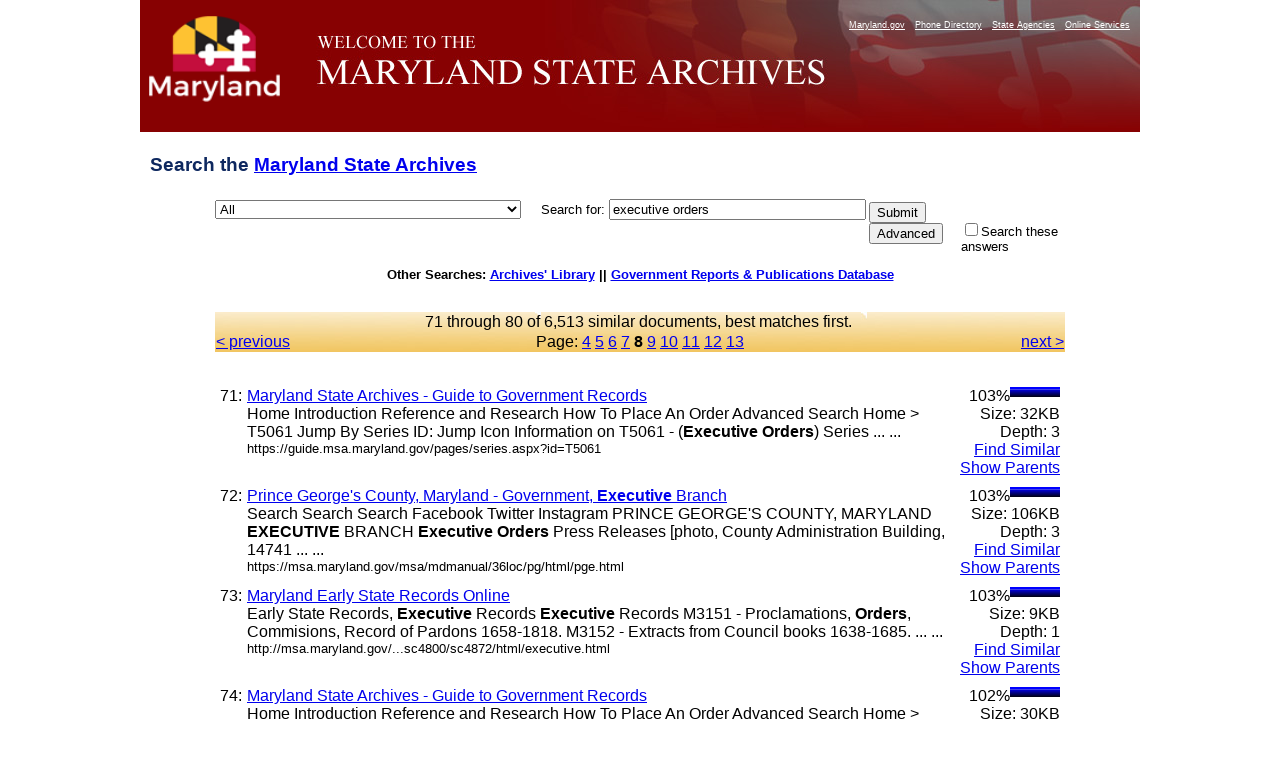

--- FILE ---
content_type: text/html
request_url: https://query.msa.maryland.gov/texis/search/mlt.html?query=executive+orders&pr=All&prox=page&rorder=500&rprox=500&rdfreq=500&rwfreq=500&rlead=500&rdepth=0&sufs=0&order=r&opts=adv&cmd=mlt&id=598a277ed&m=1&p=1&maxr=691&jump=70&sk=...................._...4..........4..3.-,...................._...9..........4..8.-,...................._...14..........4..14.-,...................._...19..........4..19.-,...................._...24..........4..24.-,...................._...29..........4..29.-,...................._...32..........4..36.-,.....1......3......._...1....1.1..1.5.1.1.1..1-.,.....1..2....6.....1.._...1....1.2.3.1.6.1.1.1..2-.,.....3..2....6..._............1..........-..1.._2...1....1.3.5.1.6.1.1.1..4-.,.....4..2....8..._............1..........-..1.._2...1....1.3.10.1.6.1.1.1..6-.,.....6..4....9..._....1....1....2..........-..1.._3...1....1.4.10.1.6.1.1.1..7-.,.....7..4....10..._....1....1....2..........-..1.._3...1...1.1.4.10.1.6.1.1.1..14-.,.....7..4....11..._....1....1....3..........-..1.._4...1..1.1.2.4.10.1.6.1.1.1..18-.,.....7..5.1...12..._....2....1..1..4..........-..1.._5...1..1.1.3.4.11.1.6.1.1.1..19-.,.....7..5.1...12..._....2....1..1..6..........-..1.._9...1..1.1.3.4.11.2.6.1.1.1..22-.,.....7..5.1...13..._....2....1..1.1.6..........-..1.._12...1..1.1.3.5.11.2.6.1.1.1..24-.&dropXSL=html
body_size: 53238
content:
<HTML xmlns:u="http://www.thunderstone.com/ParametricSearch/1.0/" xmlns:ts="http://www.thunderstone.com/xml/2.0/">
<HEAD>
<meta http-equiv="Content-Type" content="text/html; charset=UTF-8">
<META name="robots" content="noindex">
<TITLE>Search the Archives: executive orders</TITLE>
<style type="text/css">
                    .groupIndent {margin-left: 1cm}
                    body {
                        
						font-family: Arial, Helvetica, sans-serif;
font-size: 80%;
background-color: #ffffff;
/*background-image: url(http://msa.md.gov/msa/homepage/images/page/bodybg.gif);*/
background-position: center;
margin: 0px;
padding: 0px;
text-align: center;
						
                    }
                    th {
                        vertical-align: top;
                    }
                    td {
                        vertical-align: top;
                    }
                    td.results {
                        vertical-align: top;
                        border-right: 0pt solid black;
                    }
                    td.refine {
                        padding-left: 1em;
                        background-color: #DDFFDD;
                        border-left: 1pt solid black;
                    }
                    .result {
                        margin-bottom: 1em;
                    }
					
#footer {
	clear: both;
	background-color: #870102;
	color: #E3E3E3;
	text-align: right;
	margin: 0px;
	padding: 10px 5px 5px 0px;
	width: 1000px;
    margin-left: auto;
    margin-right: auto;
}
#footer a {
	color: #FFFF99;
	text-decoration: none;
}
#container {
	width: 1000px;
	text-align: left;
	margin-left: auto;
	margin-right: auto;
	text-align: left;
	margin-top:0px;
	margin-bottom:0px;
	background-color: #666666;
	padding: 0px;
}
#banner {
	height: 132px;
	width:1000px;
	background-image: url(https://msa.maryland.gov/msa/homepage/images/page/banner8.jpg);
	background-repeat: no-repeat;
}
#mdlogo {
	float: left;
	height: 132px;
	width: 168px;
}
@media handheld {
#mdlogo { display: none; }
}
h1{
	font-family: Geneva, Arial, Helvetica, sans-serif;
	font-size: 1.5em;

	padding: .5em 10px .5em 10px;
	color: #0e285f;
}
#levelOnefeatures P {
	PADDING-RIGHT: 10px; PADDING-LEFT: 10px; FONT-WEIGHT: normal; FONT-SIZE: 100%; MARGIN-BOTTOM: 12px; COLOR:#3B4551; LINE-HEIGHT: normal; font-family:Verdana, Arial, Helvetica, sans-serif /*color was #005983, 42525a*/
}
	form {
						width: 1000px;
	text-align: left;
	margin-left: auto;
	margin-right: auto;
					}
	table {
	text-align: left;
	margin-left: auto;
	margin-right: auto;
					}

                </style>
<script type="text/javascript" src="https://www.maryland.gov/branding/statewideNavigation.js"></script>
</HEAD>
<BODY BGCOLOR="white">
<div id="container"><div id="banner">
<br><div id="mdlogo"><a href="https://www.maryland.gov"><img src="https://msa.maryland.gov/msa/homepage/egov/img/mdgov_crown_logo.png" alt="maryland.gov" width="150" height="90" border="0"></a></div>
<div align="right"><script type="text/javascript">showStatewideNavigation("white");</script></div>
</div></div>
<!--115 /search:3818: REX: Unneeded escape sequence `\_': treated as plain `_'--><!--115 /search:3819: REX: Unneeded escape sequence `\_': treated as plain `_'--><!--115 /search:3819: REX: Unneeded escape sequence `\_': treated as plain `_'--><!--5 /search:10025: Cannot read data from 172.17.1.94:80: Connection reset by peer--><!-- :: Missing or partial results from target profile(s) `guide_meta'--><FORM METHOD="get" ACTION="/texis/search"><TABLE WIDTH="850" BORDER="0" CELLSPACING="0" CELLPADDING="0">
<INPUT TYPE="hidden" NAME="mode" VALUE=""><INPUT TYPE="hidden" NAME="opts" VALUE="adv"><INPUT TYPE="hidden" NAME="dropXSL" VALUE="html"><INPUT TYPE="hidden" NAME="prox" VALUE="page"><INPUT TYPE="hidden" NAME="rorder" VALUE="500"><INPUT TYPE="hidden" NAME="rprox" VALUE="500"><INPUT TYPE="hidden" NAME="rdfreq" VALUE="500"><INPUT TYPE="hidden" NAME="rwfreq" VALUE="500"><INPUT TYPE="hidden" NAME="rlead" VALUE="500"><INPUT TYPE="hidden" NAME="rdepth" VALUE="0"><INPUT TYPE="hidden" NAME="sufs" VALUE="0"><INPUT TYPE="hidden" NAME="order" VALUE="r"><h1>Search the <a HREF="https://msa.maryland.gov/" title="Back to homepage">Maryland State Archives</a>
</h1>
<TR>
<TD width="10%" NOWRAP>
<select name="pr" id="site"><option value="All" selected>All</option>
<option value="african_american_research_coll">African American Research</option>
<option value="art_collection">Art Collection</option>
<option value="aom_coll">Archives of Maryland Online</option>
<option value="baltimorecityhist1_coll">Baltimore City Archives</option>
<option value="bio_coll">Biography Files</option>
<option value="esr_coll">Early State Records</option>
<option value="guide_coll">Guide to Government Records Website</option>
<option value="guide_meta">Guide to Government Records Files</option>
<option value="probate_carr">-Colonial Era Probate Record Index</option>
<option value="mdslavery_coll">Legacy of Slavery</option>
<option value="pgfreedomrecords_coll">-Prince George's County Freedom Records Index</option>
<option value="mdhistory_coll">Maryland History</option>
<option value="mdmanual_coll">Maryland Manual On-Line</option>
<option value="mayis_coll">Mayis Indigenous Records</option>
<option value="records_guide">Records Management</option>
<option value="special_coll">Special Collections</option>
<option value="carr_group">St. Mary's City Career Files</option>
<option value="teachingamericanhistory_coll">Teaching American History</option>
<option value="newsletters">MSA Newsletters (The Bulldog, The Clamshell)</option></select>     
	  <FONT FACE="Arial,Helvetica" SIZE="-1">Search for: </FONT><FONT FACE="Arial,Helvetica"><INPUT SIZE="30" NAME="query" VALUE="executive orders"></FONT>
</TD>
<TD rowspan="100"><table><tr><td>
<INPUT TYPE="submit" NAME="submit" VALUE="Submit"><INPUT TYPE="submit" NAME="cmd" VALUE="Advanced">
</td></tr></table></TD>
</TR>
<TR>
<TD> </TD>
<TD><FONT SIZE="-1" FACE="Arial,Helvetica"><INPUT TYPE="CHECKBOX" NAME="refine" VALUE="executive orders">Search these answers</FONT></TD>
</TR>
</TABLE></FORM>
<b>Other Searches: <a href="http://library.msa.maryland.gov/pages/home.aspx">Archives' Library</a> ||
		   <a href="http://www.mdarchives.state.md.us/msa/refserv/govpub/html/search.html">Government Reports &amp; Publications Database</a></b><br><br><br><TABLE WIDTH="850" BORDER="0" CELLPADDING="1" CELLSPACING="0" style="background-image:url(https://msa.maryland.gov/msa/homepage/images/page/tabright2.jpg)" margin-left="auto" margin-right="auto">
<TR><TD COLSPAN="3" ALIGN="CENTER"><FONT FACE="Arial,Helvetica">71 through 80 of 
 6,513 similar documents, best matches first. <a href=""></a></FONT></TD></TR>
<TR>
<TD WIDTH="20%" VALIGN="CENTER" ALIGN="LEFT"><FONT FACE="Arial,Helvetica"><a href="/texis/search/mlt.html?query=executive+orders&amp;pr=All&amp;prox=page&amp;rorder=500&amp;rprox=500&amp;rdfreq=500&amp;rwfreq=500&amp;rlead=500&amp;rdepth=0&amp;sufs=0&amp;order=r&amp;opts=adv&amp;cmd=mlt&amp;id=598a277ed&amp;m=1&amp;p=1&amp;maxr=691&amp;jump=60&amp;sk=...................._...4..........4..3.-,...................._...9..........4..8.-,...................._...14..........4..14.-,...................._...19..........4..19.-,...................._...24..........4..24.-,...................._...29..........4..29.-,...................._...32..........4..36.-,.....1......3......._...1....1.1..1.5.1.1.1..1-.,.....1..2....6.....1.._...1....1.2.3.1.6.1.1.1..2-.,.....3..2....6..._............1..........-..1.._2...1....1.3.5.1.6.1.1.1..4-.,.....4..2....8..._............1..........-..1.._2...1....1.3.10.1.6.1.1.1..6-.,.....6..4....9..._....1....1....2..........-..1.._3...1....1.4.10.1.6.1.1.1..7-.,.....7..4....10..._....1....1....2..........-..1.._3...1...1.1.4.10.1.6.1.1.1..14-.,.....7..4....11..._....1....1....3..........-..1.._4...1..1.1.2.4.10.1.6.1.1.1..18-.,.....7..5.1...12..._....2....1..1..4..........-..1.._5...1..1.1.3.4.11.1.6.1.1.1..19-.,.....7..5.1...12..._....2....1..1..6..........-..1.._9...1..1.1.3.4.11.2.6.1.1.1..22-.,.....7..5.1...13..._....2....1..1.1.6..........-..1.._12...1..1.1.3.5.11.2.6.1.1.1..24-.&amp;dropXSL=html">&lt; previous
                                        </a></FONT></TD>
<TD ALIGN="CENTER" WIDTH="60%"><FONT FACE="Arial,Helvetica">Page: <a href="/texis/search/mlt.html?query=executive+orders&amp;pr=All&amp;prox=page&amp;rorder=500&amp;rprox=500&amp;rdfreq=500&amp;rwfreq=500&amp;rlead=500&amp;rdepth=0&amp;sufs=0&amp;order=r&amp;opts=adv&amp;cmd=mlt&amp;id=598a277ed&amp;m=1&amp;p=1&amp;maxr=691&amp;jump=30&amp;sk=...................._...4..........4..3.-,...................._...9..........4..8.-,...................._...14..........4..14.-,...................._...19..........4..19.-,...................._...24..........4..24.-,...................._...29..........4..29.-,...................._...32..........4..36.-,.....1......3......._...1....1.1..1.5.1.1.1..1-.,.....1..2....6.....1.._...1....1.2.3.1.6.1.1.1..2-.,.....3..2....6..._............1..........-..1.._2...1....1.3.5.1.6.1.1.1..4-.,.....4..2....8..._............1..........-..1.._2...1....1.3.10.1.6.1.1.1..6-.,.....6..4....9..._....1....1....2..........-..1.._3...1....1.4.10.1.6.1.1.1..7-.,.....7..4....10..._....1....1....2..........-..1.._3...1...1.1.4.10.1.6.1.1.1..14-.,.....7..4....11..._....1....1....3..........-..1.._4...1..1.1.2.4.10.1.6.1.1.1..18-.,.....7..5.1...12..._....2....1..1..4..........-..1.._5...1..1.1.3.4.11.1.6.1.1.1..19-.,.....7..5.1...12..._....2....1..1..6..........-..1.._9...1..1.1.3.4.11.2.6.1.1.1..22-.,.....7..5.1...13..._....2....1..1.1.6..........-..1.._12...1..1.1.3.5.11.2.6.1.1.1..24-.&amp;dropXSL=html">4</a> <a href="/texis/search/mlt.html?query=executive+orders&amp;pr=All&amp;prox=page&amp;rorder=500&amp;rprox=500&amp;rdfreq=500&amp;rwfreq=500&amp;rlead=500&amp;rdepth=0&amp;sufs=0&amp;order=r&amp;opts=adv&amp;cmd=mlt&amp;id=598a277ed&amp;m=1&amp;p=1&amp;maxr=691&amp;jump=40&amp;sk=...................._...4..........4..3.-,...................._...9..........4..8.-,...................._...14..........4..14.-,...................._...19..........4..19.-,...................._...24..........4..24.-,...................._...29..........4..29.-,...................._...32..........4..36.-,.....1......3......._...1....1.1..1.5.1.1.1..1-.,.....1..2....6.....1.._...1....1.2.3.1.6.1.1.1..2-.,.....3..2....6..._............1..........-..1.._2...1....1.3.5.1.6.1.1.1..4-.,.....4..2....8..._............1..........-..1.._2...1....1.3.10.1.6.1.1.1..6-.,.....6..4....9..._....1....1....2..........-..1.._3...1....1.4.10.1.6.1.1.1..7-.,.....7..4....10..._....1....1....2..........-..1.._3...1...1.1.4.10.1.6.1.1.1..14-.,.....7..4....11..._....1....1....3..........-..1.._4...1..1.1.2.4.10.1.6.1.1.1..18-.,.....7..5.1...12..._....2....1..1..4..........-..1.._5...1..1.1.3.4.11.1.6.1.1.1..19-.,.....7..5.1...12..._....2....1..1..6..........-..1.._9...1..1.1.3.4.11.2.6.1.1.1..22-.,.....7..5.1...13..._....2....1..1.1.6..........-..1.._12...1..1.1.3.5.11.2.6.1.1.1..24-.&amp;dropXSL=html">5</a> <a href="/texis/search/mlt.html?query=executive+orders&amp;pr=All&amp;prox=page&amp;rorder=500&amp;rprox=500&amp;rdfreq=500&amp;rwfreq=500&amp;rlead=500&amp;rdepth=0&amp;sufs=0&amp;order=r&amp;opts=adv&amp;cmd=mlt&amp;id=598a277ed&amp;m=1&amp;p=1&amp;maxr=691&amp;jump=50&amp;sk=...................._...4..........4..3.-,...................._...9..........4..8.-,...................._...14..........4..14.-,...................._...19..........4..19.-,...................._...24..........4..24.-,...................._...29..........4..29.-,...................._...32..........4..36.-,.....1......3......._...1....1.1..1.5.1.1.1..1-.,.....1..2....6.....1.._...1....1.2.3.1.6.1.1.1..2-.,.....3..2....6..._............1..........-..1.._2...1....1.3.5.1.6.1.1.1..4-.,.....4..2....8..._............1..........-..1.._2...1....1.3.10.1.6.1.1.1..6-.,.....6..4....9..._....1....1....2..........-..1.._3...1....1.4.10.1.6.1.1.1..7-.,.....7..4....10..._....1....1....2..........-..1.._3...1...1.1.4.10.1.6.1.1.1..14-.,.....7..4....11..._....1....1....3..........-..1.._4...1..1.1.2.4.10.1.6.1.1.1..18-.,.....7..5.1...12..._....2....1..1..4..........-..1.._5...1..1.1.3.4.11.1.6.1.1.1..19-.,.....7..5.1...12..._....2....1..1..6..........-..1.._9...1..1.1.3.4.11.2.6.1.1.1..22-.,.....7..5.1...13..._....2....1..1.1.6..........-..1.._12...1..1.1.3.5.11.2.6.1.1.1..24-.&amp;dropXSL=html">6</a> <a href="/texis/search/mlt.html?query=executive+orders&amp;pr=All&amp;prox=page&amp;rorder=500&amp;rprox=500&amp;rdfreq=500&amp;rwfreq=500&amp;rlead=500&amp;rdepth=0&amp;sufs=0&amp;order=r&amp;opts=adv&amp;cmd=mlt&amp;id=598a277ed&amp;m=1&amp;p=1&amp;maxr=691&amp;jump=60&amp;sk=...................._...4..........4..3.-,...................._...9..........4..8.-,...................._...14..........4..14.-,...................._...19..........4..19.-,...................._...24..........4..24.-,...................._...29..........4..29.-,...................._...32..........4..36.-,.....1......3......._...1....1.1..1.5.1.1.1..1-.,.....1..2....6.....1.._...1....1.2.3.1.6.1.1.1..2-.,.....3..2....6..._............1..........-..1.._2...1....1.3.5.1.6.1.1.1..4-.,.....4..2....8..._............1..........-..1.._2...1....1.3.10.1.6.1.1.1..6-.,.....6..4....9..._....1....1....2..........-..1.._3...1....1.4.10.1.6.1.1.1..7-.,.....7..4....10..._....1....1....2..........-..1.._3...1...1.1.4.10.1.6.1.1.1..14-.,.....7..4....11..._....1....1....3..........-..1.._4...1..1.1.2.4.10.1.6.1.1.1..18-.,.....7..5.1...12..._....2....1..1..4..........-..1.._5...1..1.1.3.4.11.1.6.1.1.1..19-.,.....7..5.1...12..._....2....1..1..6..........-..1.._9...1..1.1.3.4.11.2.6.1.1.1..22-.,.....7..5.1...13..._....2....1..1.1.6..........-..1.._12...1..1.1.3.5.11.2.6.1.1.1..24-.&amp;dropXSL=html">7</a> <B>8</B> <a href="/texis/search/mlt.html?query=executive+orders&amp;pr=All&amp;prox=page&amp;rorder=500&amp;rprox=500&amp;rdfreq=500&amp;rwfreq=500&amp;rlead=500&amp;rdepth=0&amp;sufs=0&amp;order=r&amp;opts=adv&amp;cmd=mlt&amp;id=598a277ed&amp;m=1&amp;p=1&amp;maxr=691&amp;jump=80&amp;sk=...................._...4..........4..3.-,...................._...9..........4..8.-,...................._...14..........4..14.-,...................._...19..........4..19.-,...................._...24..........4..24.-,...................._...29..........4..29.-,...................._...32..........4..36.-,.....1......3......._...1....1.1..1.5.1.1.1..1-.,.....1..2....6.....1.._...1....1.2.3.1.6.1.1.1..2-.,.....3..2....6..._............1..........-..1.._2...1....1.3.5.1.6.1.1.1..4-.,.....4..2....8..._............1..........-..1.._2...1....1.3.10.1.6.1.1.1..6-.,.....6..4....9..._....1....1....2..........-..1.._3...1....1.4.10.1.6.1.1.1..7-.,.....7..4....10..._....1....1....2..........-..1.._3...1...1.1.4.10.1.6.1.1.1..14-.,.....7..4....11..._....1....1....3..........-..1.._4...1..1.1.2.4.10.1.6.1.1.1..18-.,.....7..5.1...12..._....2....1..1..4..........-..1.._5...1..1.1.3.4.11.1.6.1.1.1..19-.,.....7..5.1...12..._....2....1..1..6..........-..1.._9...1..1.1.3.4.11.2.6.1.1.1..22-.,.....7..5.1...13..._....2....1..1.1.6..........-..1.._12...1..1.1.3.5.11.2.6.1.1.1..24-.&amp;dropXSL=html">9</a> <a href="/texis/search/mlt.html?query=executive+orders&amp;pr=All&amp;prox=page&amp;rorder=500&amp;rprox=500&amp;rdfreq=500&amp;rwfreq=500&amp;rlead=500&amp;rdepth=0&amp;sufs=0&amp;order=r&amp;opts=adv&amp;cmd=mlt&amp;id=598a277ed&amp;m=1&amp;p=1&amp;maxr=691&amp;jump=90&amp;sk=...................._...4..........4..3.-,...................._...9..........4..8.-,...................._...14..........4..14.-,...................._...19..........4..19.-,...................._...24..........4..24.-,...................._...29..........4..29.-,...................._...32..........4..36.-,.....1......3......._...1....1.1..1.5.1.1.1..1-.,.....1..2....6.....1.._...1....1.2.3.1.6.1.1.1..2-.,.....3..2....6..._............1..........-..1.._2...1....1.3.5.1.6.1.1.1..4-.,.....4..2....8..._............1..........-..1.._2...1....1.3.10.1.6.1.1.1..6-.,.....6..4....9..._....1....1....2..........-..1.._3...1....1.4.10.1.6.1.1.1..7-.,.....7..4....10..._....1....1....2..........-..1.._3...1...1.1.4.10.1.6.1.1.1..14-.,.....7..4....11..._....1....1....3..........-..1.._4...1..1.1.2.4.10.1.6.1.1.1..18-.,.....7..5.1...12..._....2....1..1..4..........-..1.._5...1..1.1.3.4.11.1.6.1.1.1..19-.,.....7..5.1...12..._....2....1..1..6..........-..1.._9...1..1.1.3.4.11.2.6.1.1.1..22-.,.....7..5.1...13..._....2....1..1.1.6..........-..1.._12...1..1.1.3.5.11.2.6.1.1.1..24-.&amp;dropXSL=html">10</a> <a href="/texis/search/mlt.html?query=executive+orders&amp;pr=All&amp;prox=page&amp;rorder=500&amp;rprox=500&amp;rdfreq=500&amp;rwfreq=500&amp;rlead=500&amp;rdepth=0&amp;sufs=0&amp;order=r&amp;opts=adv&amp;cmd=mlt&amp;id=598a277ed&amp;m=1&amp;p=1&amp;maxr=691&amp;jump=100&amp;sk=...................._...4..........4..3.-,...................._...9..........4..8.-,...................._...14..........4..14.-,...................._...19..........4..19.-,...................._...24..........4..24.-,...................._...29..........4..29.-,...................._...32..........4..36.-,.....1......3......._...1....1.1..1.5.1.1.1..1-.,.....1..2....6.....1.._...1....1.2.3.1.6.1.1.1..2-.,.....3..2....6..._............1..........-..1.._2...1....1.3.5.1.6.1.1.1..4-.,.....4..2....8..._............1..........-..1.._2...1....1.3.10.1.6.1.1.1..6-.,.....6..4....9..._....1....1....2..........-..1.._3...1....1.4.10.1.6.1.1.1..7-.,.....7..4....10..._....1....1....2..........-..1.._3...1...1.1.4.10.1.6.1.1.1..14-.,.....7..4....11..._....1....1....3..........-..1.._4...1..1.1.2.4.10.1.6.1.1.1..18-.,.....7..5.1...12..._....2....1..1..4..........-..1.._5...1..1.1.3.4.11.1.6.1.1.1..19-.,.....7..5.1...12..._....2....1..1..6..........-..1.._9...1..1.1.3.4.11.2.6.1.1.1..22-.,.....7..5.1...13..._....2....1..1.1.6..........-..1.._12...1..1.1.3.5.11.2.6.1.1.1..24-.&amp;dropXSL=html">11</a> <a href="/texis/search/mlt.html?query=executive+orders&amp;pr=All&amp;prox=page&amp;rorder=500&amp;rprox=500&amp;rdfreq=500&amp;rwfreq=500&amp;rlead=500&amp;rdepth=0&amp;sufs=0&amp;order=r&amp;opts=adv&amp;cmd=mlt&amp;id=598a277ed&amp;m=1&amp;p=1&amp;maxr=691&amp;jump=110&amp;sk=...................._...4..........4..3.-,...................._...9..........4..8.-,...................._...14..........4..14.-,...................._...19..........4..19.-,...................._...24..........4..24.-,...................._...29..........4..29.-,...................._...32..........4..36.-,.....1......3......._...1....1.1..1.5.1.1.1..1-.,.....1..2....6.....1.._...1....1.2.3.1.6.1.1.1..2-.,.....3..2....6..._............1..........-..1.._2...1....1.3.5.1.6.1.1.1..4-.,.....4..2....8..._............1..........-..1.._2...1....1.3.10.1.6.1.1.1..6-.,.....6..4....9..._....1....1....2..........-..1.._3...1....1.4.10.1.6.1.1.1..7-.,.....7..4....10..._....1....1....2..........-..1.._3...1...1.1.4.10.1.6.1.1.1..14-.,.....7..4....11..._....1....1....3..........-..1.._4...1..1.1.2.4.10.1.6.1.1.1..18-.,.....7..5.1...12..._....2....1..1..4..........-..1.._5...1..1.1.3.4.11.1.6.1.1.1..19-.,.....7..5.1...12..._....2....1..1..6..........-..1.._9...1..1.1.3.4.11.2.6.1.1.1..22-.,.....7..5.1...13..._....2....1..1.1.6..........-..1.._12...1..1.1.3.5.11.2.6.1.1.1..24-.&amp;dropXSL=html">12</a> <a href="/texis/search/mlt.html?query=executive+orders&amp;pr=All&amp;prox=page&amp;rorder=500&amp;rprox=500&amp;rdfreq=500&amp;rwfreq=500&amp;rlead=500&amp;rdepth=0&amp;sufs=0&amp;order=r&amp;opts=adv&amp;cmd=mlt&amp;id=598a277ed&amp;m=1&amp;p=1&amp;maxr=691&amp;jump=120&amp;sk=...................._...4..........4..3.-,...................._...9..........4..8.-,...................._...14..........4..14.-,...................._...19..........4..19.-,...................._...24..........4..24.-,...................._...29..........4..29.-,...................._...32..........4..36.-,.....1......3......._...1....1.1..1.5.1.1.1..1-.,.....1..2....6.....1.._...1....1.2.3.1.6.1.1.1..2-.,.....3..2....6..._............1..........-..1.._2...1....1.3.5.1.6.1.1.1..4-.,.....4..2....8..._............1..........-..1.._2...1....1.3.10.1.6.1.1.1..6-.,.....6..4....9..._....1....1....2..........-..1.._3...1....1.4.10.1.6.1.1.1..7-.,.....7..4....10..._....1....1....2..........-..1.._3...1...1.1.4.10.1.6.1.1.1..14-.,.....7..4....11..._....1....1....3..........-..1.._4...1..1.1.2.4.10.1.6.1.1.1..18-.,.....7..5.1...12..._....2....1..1..4..........-..1.._5...1..1.1.3.4.11.1.6.1.1.1..19-.,.....7..5.1...12..._....2....1..1..6..........-..1.._9...1..1.1.3.4.11.2.6.1.1.1..22-.,.....7..5.1...13..._....2....1..1.1.6..........-..1.._12...1..1.1.3.5.11.2.6.1.1.1..24-.&amp;dropXSL=html">13</a></FONT></TD>
<TD WIDTH="20%" ALIGN="RIGHT"><FONT FACE="Arial,Helvetica"><a href="/texis/search/mlt.html?query=executive+orders&amp;pr=All&amp;prox=page&amp;rorder=500&amp;rprox=500&amp;rdfreq=500&amp;rwfreq=500&amp;rlead=500&amp;rdepth=0&amp;sufs=0&amp;order=r&amp;opts=adv&amp;cmd=mlt&amp;id=598a277ed&amp;m=1&amp;p=1&amp;maxr=691&amp;jump=80&amp;sk=...................._...4..........4..3.-,...................._...9..........4..8.-,...................._...14..........4..14.-,...................._...19..........4..19.-,...................._...24..........4..24.-,...................._...29..........4..29.-,...................._...32..........4..36.-,.....1......3......._...1....1.1..1.5.1.1.1..1-.,.....1..2....6.....1.._...1....1.2.3.1.6.1.1.1..2-.,.....3..2....6..._............1..........-..1.._2...1....1.3.5.1.6.1.1.1..4-.,.....4..2....8..._............1..........-..1.._2...1....1.3.10.1.6.1.1.1..6-.,.....6..4....9..._....1....1....2..........-..1.._3...1....1.4.10.1.6.1.1.1..7-.,.....7..4....10..._....1....1....2..........-..1.._3...1...1.1.4.10.1.6.1.1.1..14-.,.....7..4....11..._....1....1....3..........-..1.._4...1..1.1.2.4.10.1.6.1.1.1..18-.,.....7..5.1...12..._....2....1..1..4..........-..1.._5...1..1.1.3.4.11.1.6.1.1.1..19-.,.....7..5.1...12..._....2....1..1..6..........-..1.._9...1..1.1.3.4.11.2.6.1.1.1..22-.,.....7..5.1...13..._....2....1..1.1.6..........-..1.._12...1..1.1.3.5.11.2.6.1.1.1..24-.&amp;dropXSL=html"> next &gt;
                                        </a></FONT></TD>
</TR>
</TABLE>
<br><BR><TABLE WIDTH="850" BORDER="0" CELLPADDING="0" CELLSPACING="0"><TR>
<TD VALIGN="TOP">
<TABLE WIDTH="850" BORDER="0" CELLPADDING="0" CELLSPACING="5"><TR>
<TD VALIGN="TOP"><FONT FACE="Arial,Helvetica">71:</FONT></TD>
<TD VALIGN="TOP" WIDTH="99%"><FONT FACE="Arial,Helvetica"><A HREF="https://guide.msa.maryland.gov/pages/series.aspx?id=T5061">Maryland State Archives - Guide to Government Records</A><br>Home Introduction Reference and Research How To Place An Order Advanced Search Home &gt; T5061 Jump By Series ID: Jump Icon Information on T5061 - (<b>Executive</b> <b>Orders</b>) Series ... ...<br><FONT SIZE="-1">https://guide.msa.maryland.gov/pages/series.aspx?id=T5061</FONT></FONT></TD>
<TD VALIGN="TOP" NOWRAP ALIGN="RIGHT"><FONT FACE="Arial,Helvetica">103%<img src="/bar1.gif" align="top" height="10" width="50" alt="**********"><img src="/bar0.gif" align="top" height="10" width="0" alt=""><br>Size: 32KB<br>Depth: 3<br><A HREF="/texis/search/mlt.html?query=executive+orders&amp;pr=All&amp;prox=page&amp;rorder=500&amp;rprox=500&amp;rdfreq=500&amp;rwfreq=500&amp;rlead=500&amp;rdepth=0&amp;sufs=0&amp;order=r&amp;opts=adv&amp;cmd=mlt&amp;id=696b299cc&amp;m=0&amp;p=8&amp;dropXSL=html">Find Similar</A><br><A HREF="/texis/search/links.html?query=executive+orders&amp;pr=All&amp;prox=page&amp;rorder=500&amp;rprox=500&amp;rdfreq=500&amp;rwfreq=500&amp;rlead=500&amp;rdepth=0&amp;sufs=0&amp;order=r&amp;opts=adv&amp;cmd=links&amp;id=696b299cc&amp;m=0&amp;p=8&amp;dropXSL=html">Show Parents</A><br></FONT></TD>
</TR></TABLE>
<TABLE WIDTH="850" BORDER="0" CELLPADDING="0" CELLSPACING="5"><TR>
<TD VALIGN="TOP"><FONT FACE="Arial,Helvetica">72:</FONT></TD>
<TD VALIGN="TOP" WIDTH="99%"><FONT FACE="Arial,Helvetica"><A HREF="https://msa.maryland.gov/msa/mdmanual/36loc/pg/html/pge.html">Prince George's County, Maryland - Government, <b>Executive</b> Branch</A><br>Search Search Search Facebook Twitter Instagram PRINCE GEORGE'S COUNTY, MARYLAND <b>EXECUTIVE</b> BRANCH <b>Executive</b> <b>Orders</b> Press Releases [photo, County Administration Building, 14741 ... ...<br><FONT SIZE="-1">https://msa.maryland.gov/msa/mdmanual/36loc/pg/html/pge.html</FONT></FONT></TD>
<TD VALIGN="TOP" NOWRAP ALIGN="RIGHT"><FONT FACE="Arial,Helvetica">103%<img src="/bar1.gif" align="top" height="10" width="50" alt="**********"><img src="/bar0.gif" align="top" height="10" width="0" alt=""><br>Size: 106KB<br>Depth: 3<br><A HREF="/texis/search/mlt.html?query=executive+orders&amp;pr=All&amp;prox=page&amp;rorder=500&amp;rprox=500&amp;rdfreq=500&amp;rwfreq=500&amp;rlead=500&amp;rdepth=0&amp;sufs=0&amp;order=r&amp;opts=adv&amp;cmd=mlt&amp;id=696f506c14c&amp;m=0&amp;p=11&amp;dropXSL=html">Find Similar</A><br><A HREF="/texis/search/links.html?query=executive+orders&amp;pr=All&amp;prox=page&amp;rorder=500&amp;rprox=500&amp;rdfreq=500&amp;rwfreq=500&amp;rlead=500&amp;rdepth=0&amp;sufs=0&amp;order=r&amp;opts=adv&amp;cmd=links&amp;id=696f506c14c&amp;m=0&amp;p=11&amp;dropXSL=html">Show Parents</A><br></FONT></TD>
</TR></TABLE>
<TABLE WIDTH="850" BORDER="0" CELLPADDING="0" CELLSPACING="5"><TR>
<TD VALIGN="TOP"><FONT FACE="Arial,Helvetica">73:</FONT></TD>
<TD VALIGN="TOP" WIDTH="99%"><FONT FACE="Arial,Helvetica"><A HREF="http://msa.maryland.gov/megafile/msa/speccol/sc4800/sc4872/html/executive.html">Maryland Early State Records Online</A><br>Early State Records, <b>Executive</b> Records <b>Executive</b> Records M3151 - Proclamations, <b>Orders</b>, Commisions, Record of Pardons 1658-1818. M3152 - Extracts from Council books 1638-1685. ... ...<br><FONT SIZE="-1">http://msa.maryland.gov/...sc4800/sc4872/html/executive.html</FONT></FONT></TD>
<TD VALIGN="TOP" NOWRAP ALIGN="RIGHT"><FONT FACE="Arial,Helvetica">103%<img src="/bar1.gif" align="top" height="10" width="50" alt="**********"><img src="/bar0.gif" align="top" height="10" width="0" alt=""><br>Size: 9KB<br>Depth: 1<br><A HREF="/texis/search/mlt.html?query=executive+orders&amp;pr=All&amp;prox=page&amp;rorder=500&amp;rprox=500&amp;rdfreq=500&amp;rwfreq=500&amp;rlead=500&amp;rdepth=0&amp;sufs=0&amp;order=r&amp;opts=adv&amp;cmd=mlt&amp;id=5994791ccca&amp;m=0&amp;p=7&amp;dropXSL=html">Find Similar</A><br><A HREF="/texis/search/links.html?query=executive+orders&amp;pr=All&amp;prox=page&amp;rorder=500&amp;rprox=500&amp;rdfreq=500&amp;rwfreq=500&amp;rlead=500&amp;rdepth=0&amp;sufs=0&amp;order=r&amp;opts=adv&amp;cmd=links&amp;id=5994791ccca&amp;m=0&amp;p=7&amp;dropXSL=html">Show Parents</A><br></FONT></TD>
</TR></TABLE>
<TABLE WIDTH="850" BORDER="0" CELLPADDING="0" CELLSPACING="5"><TR>
<TD VALIGN="TOP"><FONT FACE="Arial,Helvetica">74:</FONT></TD>
<TD VALIGN="TOP" WIDTH="99%"><FONT FACE="Arial,Helvetica"><A HREF="https://guide.msa.maryland.gov/pages/series.aspx?id=T892">Maryland State Archives - Guide to Government Records</A><br>Home Introduction Reference and Research How To Place An Order Advanced Search Home &gt; T892 Jump By Series ID: Jump Icon Information on T892 - (<b>Executive</b> <b>Orders</b>) Series Information ... ...<br><FONT SIZE="-1">https://guide.msa.maryland.gov/pages/series.aspx?id=T892</FONT></FONT></TD>
<TD VALIGN="TOP" NOWRAP ALIGN="RIGHT"><FONT FACE="Arial,Helvetica">102%<img src="/bar1.gif" align="top" height="10" width="50" alt="**********"><img src="/bar0.gif" align="top" height="10" width="0" alt=""><br>Size: 30KB<br>Depth: 3<br><A HREF="/texis/search/mlt.html?query=executive+orders&amp;pr=All&amp;prox=page&amp;rorder=500&amp;rprox=500&amp;rdfreq=500&amp;rwfreq=500&amp;rlead=500&amp;rdepth=0&amp;sufs=0&amp;order=r&amp;opts=adv&amp;cmd=mlt&amp;id=696b2ad95d&amp;m=0&amp;p=8&amp;dropXSL=html">Find Similar</A><br><A HREF="/texis/search/links.html?query=executive+orders&amp;pr=All&amp;prox=page&amp;rorder=500&amp;rprox=500&amp;rdfreq=500&amp;rwfreq=500&amp;rlead=500&amp;rdepth=0&amp;sufs=0&amp;order=r&amp;opts=adv&amp;cmd=links&amp;id=696b2ad95d&amp;m=0&amp;p=8&amp;dropXSL=html">Show Parents</A><br></FONT></TD>
</TR></TABLE>
<TABLE WIDTH="850" BORDER="0" CELLPADDING="0" CELLSPACING="5"><TR>
<TD VALIGN="TOP"><FONT FACE="Arial,Helvetica">75:</FONT></TD>
<TD VALIGN="TOP" WIDTH="99%"><FONT FACE="Arial,Helvetica"><A HREF="https://msa.maryland.gov/msa/mdmanual/08conoff/html/01gov.html">Maryland Governor</A><br>Skip to Main Content Menu Menu Maryland.gov Home Maryland Manual On-Line Search Search Search Facebook Twitter Instagram GOVERNOR <b>Executive</b> <b>Orders</b> Press Releases [photo, State ... ...<br><FONT SIZE="-1">https://msa.maryland.gov/...dmanual/08conoff/html/01gov.html</FONT></FONT></TD>
<TD VALIGN="TOP" NOWRAP ALIGN="RIGHT"><FONT FACE="Arial,Helvetica">102%<img src="/bar1.gif" align="top" height="10" width="50" alt="**********"><img src="/bar0.gif" align="top" height="10" width="0" alt=""><br>Size: 21KB<br>Depth: 1<br><A HREF="/texis/search/mlt.html?query=executive+orders&amp;pr=All&amp;prox=page&amp;rorder=500&amp;rprox=500&amp;rdfreq=500&amp;rwfreq=500&amp;rlead=500&amp;rdepth=0&amp;sufs=0&amp;order=r&amp;opts=adv&amp;cmd=mlt&amp;id=696f4dafa5&amp;m=0&amp;p=11&amp;dropXSL=html">Find Similar</A><br><A HREF="/texis/search/links.html?query=executive+orders&amp;pr=All&amp;prox=page&amp;rorder=500&amp;rprox=500&amp;rdfreq=500&amp;rwfreq=500&amp;rlead=500&amp;rdepth=0&amp;sufs=0&amp;order=r&amp;opts=adv&amp;cmd=links&amp;id=696f4dafa5&amp;m=0&amp;p=11&amp;dropXSL=html">Show Parents</A><br></FONT></TD>
</TR></TABLE>
<TABLE WIDTH="850" BORDER="0" CELLPADDING="0" CELLSPACING="5"><TR>
<TD VALIGN="TOP"><FONT FACE="Arial,Helvetica">76:</FONT></TD>
<TD VALIGN="TOP" WIDTH="99%"><FONT FACE="Arial,Helvetica"><A HREF="https://guide.msa.maryland.gov/pages/series.aspx?id=T385">Maryland State Archives - Guide to Government Records</A><br>Administration, Motor Vehicle Administration, and State Highway Administration; <b>executive</b> <b>orders</b>; bonds; leases; policies and procedures; rules and regulations; correspondence; ... ...<br><FONT SIZE="-1">https://guide.msa.maryland.gov/pages/series.aspx?id=T385</FONT></FONT></TD>
<TD VALIGN="TOP" NOWRAP ALIGN="RIGHT"><FONT FACE="Arial,Helvetica">102%<img src="/bar1.gif" align="top" height="10" width="50" alt="**********"><img src="/bar0.gif" align="top" height="10" width="0" alt=""><br>Size: 38KB<br>Depth: 3<br><A HREF="/texis/search/mlt.html?query=executive+orders&amp;pr=All&amp;prox=page&amp;rorder=500&amp;rprox=500&amp;rdfreq=500&amp;rwfreq=500&amp;rlead=500&amp;rdepth=0&amp;sufs=0&amp;order=r&amp;opts=adv&amp;cmd=mlt&amp;id=696b28133b&amp;m=0&amp;p=8&amp;dropXSL=html">Find Similar</A><br><A HREF="/texis/search/links.html?query=executive+orders&amp;pr=All&amp;prox=page&amp;rorder=500&amp;rprox=500&amp;rdfreq=500&amp;rwfreq=500&amp;rlead=500&amp;rdepth=0&amp;sufs=0&amp;order=r&amp;opts=adv&amp;cmd=links&amp;id=696b28133b&amp;m=0&amp;p=8&amp;dropXSL=html">Show Parents</A><br></FONT></TD>
</TR></TABLE>
<TABLE WIDTH="850" BORDER="0" CELLPADDING="0" CELLSPACING="5"><TR>
<TD VALIGN="TOP"><FONT FACE="Arial,Helvetica">77:</FONT></TD>
<TD VALIGN="TOP" WIDTH="99%"><FONT FACE="Arial,Helvetica"><A HREF="https://msa.maryland.gov/bca/war-of-1812-in-baltimore/">The Baltimore City Archives - War of 1812 in Baltimore</A><br>Includes requests for arms, names of volunteers, applications for commissions, <b>orders</b> on ... from the Governor and Council S1004: <b>Executive</b> papers, indexed S1005: Sharf Collection ... ...<br><FONT SIZE="-1">https://msa.maryland.gov/bca/war-of-1812-in-baltimore/</FONT></FONT></TD>
<TD VALIGN="TOP" NOWRAP ALIGN="RIGHT"><FONT FACE="Arial,Helvetica">101%<img src="/bar1.gif" align="top" height="10" width="50" alt="**********"><img src="/bar0.gif" align="top" height="10" width="0" alt=""><br>Size: 17KB<br>Depth: 2<br><A HREF="/texis/search/mlt.html?query=executive+orders&amp;pr=All&amp;prox=page&amp;rorder=500&amp;rprox=500&amp;rdfreq=500&amp;rwfreq=500&amp;rlead=500&amp;rdepth=0&amp;sufs=0&amp;order=r&amp;opts=adv&amp;cmd=mlt&amp;id=64b6bca7b00&amp;m=0&amp;p=4&amp;dropXSL=html">Find Similar</A><br><A HREF="/texis/search/links.html?query=executive+orders&amp;pr=All&amp;prox=page&amp;rorder=500&amp;rprox=500&amp;rdfreq=500&amp;rwfreq=500&amp;rlead=500&amp;rdepth=0&amp;sufs=0&amp;order=r&amp;opts=adv&amp;cmd=links&amp;id=64b6bca7b00&amp;m=0&amp;p=4&amp;dropXSL=html">Show Parents</A><br></FONT></TD>
</TR></TABLE>
<TABLE WIDTH="850" BORDER="0" CELLPADDING="0" CELLSPACING="5"><TR>
<TD VALIGN="TOP"><FONT FACE="Arial,Helvetica">78:</FONT></TD>
<TD VALIGN="TOP" WIDTH="99%"><FONT FACE="Arial,Helvetica"><A HREF="https://msa.maryland.gov/msa/mdmanual/08conoff/html/01sosf.html">Maryland Secretary of State - Origin &amp; Functions</A><br>II, secs. 22-23). The office is the repository for all <b>executive</b> <b>orders</b> and proclamations and is responsible for their distribution (Code State Government Article, secs. 3-404, ... ...<br><FONT SIZE="-1">https://msa.maryland.gov/...manual/08conoff/html/01sosf.html</FONT></FONT></TD>
<TD VALIGN="TOP" NOWRAP ALIGN="RIGHT"><FONT FACE="Arial,Helvetica">101%<img src="/bar1.gif" align="top" height="10" width="50" alt="**********"><img src="/bar0.gif" align="top" height="10" width="0" alt=""><br>Size: 22KB<br>Depth: 3<br><A HREF="/texis/search/mlt.html?query=executive+orders&amp;pr=All&amp;prox=page&amp;rorder=500&amp;rprox=500&amp;rdfreq=500&amp;rwfreq=500&amp;rlead=500&amp;rdepth=0&amp;sufs=0&amp;order=r&amp;opts=adv&amp;cmd=mlt&amp;id=696f4ee1112&amp;m=0&amp;p=11&amp;dropXSL=html">Find Similar</A><br><A HREF="/texis/search/links.html?query=executive+orders&amp;pr=All&amp;prox=page&amp;rorder=500&amp;rprox=500&amp;rdfreq=500&amp;rwfreq=500&amp;rlead=500&amp;rdepth=0&amp;sufs=0&amp;order=r&amp;opts=adv&amp;cmd=links&amp;id=696f4ee1112&amp;m=0&amp;p=11&amp;dropXSL=html">Show Parents</A><br></FONT></TD>
</TR></TABLE>
<TABLE WIDTH="850" BORDER="0" CELLPADDING="0" CELLSPACING="5"><TR>
<TD VALIGN="TOP"><FONT FACE="Arial,Helvetica">79:</FONT></TD>
<TD VALIGN="TOP" WIDTH="99%"><FONT FACE="Arial,Helvetica"><A HREF="https://guide.msa.maryland.gov/pages/series.aspx?id=TM588">Maryland State Archives - Guide to Government Records</A><br>Home Introduction Reference and Research How To Place An Order Advanced Search Home &gt; TM588 Jump By Series ID: Jump Icon Information on TM588 - (<b>Executive</b> <b>Orders</b>) Series ... ...<br><FONT SIZE="-1">https://guide.msa.maryland.gov/pages/series.aspx?id=TM588</FONT></FONT></TD>
<TD VALIGN="TOP" NOWRAP ALIGN="RIGHT"><FONT FACE="Arial,Helvetica">101%<img src="/bar1.gif" align="top" height="10" width="50" alt="**********"><img src="/bar0.gif" align="top" height="10" width="0" alt=""><br>Size: 25KB<br>Depth: 3<br><A HREF="/texis/search/mlt.html?query=executive+orders&amp;pr=All&amp;prox=page&amp;rorder=500&amp;rprox=500&amp;rdfreq=500&amp;rwfreq=500&amp;rlead=500&amp;rdepth=0&amp;sufs=0&amp;order=r&amp;opts=adv&amp;cmd=mlt&amp;id=696b2be0c2&amp;m=0&amp;p=8&amp;dropXSL=html">Find Similar</A><br><A HREF="/texis/search/links.html?query=executive+orders&amp;pr=All&amp;prox=page&amp;rorder=500&amp;rprox=500&amp;rdfreq=500&amp;rwfreq=500&amp;rlead=500&amp;rdepth=0&amp;sufs=0&amp;order=r&amp;opts=adv&amp;cmd=links&amp;id=696b2be0c2&amp;m=0&amp;p=8&amp;dropXSL=html">Show Parents</A><br></FONT></TD>
</TR></TABLE>
<TABLE WIDTH="850" BORDER="0" CELLPADDING="0" CELLSPACING="5"><TR>
<TD VALIGN="TOP"><FONT FACE="Arial,Helvetica">80:</FONT></TD>
<TD VALIGN="TOP" WIDTH="99%"><FONT FACE="Arial,Helvetica"><A HREF="https://guide.msa.maryland.gov/pages/series.aspx?id=T2113">Maryland State Archives - Guide to Government Records</A><br>Home Introduction Reference and Research How To Place An Order Advanced Search Home &gt; T2113 Jump By Series ID: Jump Icon Information on T2113 - (<b>Executive</b> and Administrative Orders... ...<br><FONT SIZE="-1">https://guide.msa.maryland.gov/pages/series.aspx?id=T2113</FONT></FONT></TD>
<TD VALIGN="TOP" NOWRAP ALIGN="RIGHT"><FONT FACE="Arial,Helvetica">101%<img src="/bar1.gif" align="top" height="10" width="50" alt="**********"><img src="/bar0.gif" align="top" height="10" width="0" alt=""><br>Size: 26KB<br>Depth: 3<br><A HREF="/texis/search/mlt.html?query=executive+orders&amp;pr=All&amp;prox=page&amp;rorder=500&amp;rprox=500&amp;rdfreq=500&amp;rwfreq=500&amp;rlead=500&amp;rdepth=0&amp;sufs=0&amp;order=r&amp;opts=adv&amp;cmd=mlt&amp;id=696b25bf9&amp;m=0&amp;p=8&amp;dropXSL=html">Find Similar</A><br><A HREF="/texis/search/links.html?query=executive+orders&amp;pr=All&amp;prox=page&amp;rorder=500&amp;rprox=500&amp;rdfreq=500&amp;rwfreq=500&amp;rlead=500&amp;rdepth=0&amp;sufs=0&amp;order=r&amp;opts=adv&amp;cmd=links&amp;id=696b25bf9&amp;m=0&amp;p=8&amp;dropXSL=html">Show Parents</A><br></FONT></TD>
</TR></TABLE>
<b>Other Searches: <a href="http://library.msa.maryland.gov/pages/home.aspx">Archives' Library</a> ||
		   <a href="http://www.mdarchives.state.md.us/msa/refserv/govpub/html/search.html">Government Reports &amp; Publications Database</a></b><br><br><br><TABLE WIDTH="850" BORDER="0" CELLPADDING="1" CELLSPACING="0" style="background-image:url(https://msa.maryland.gov/msa/homepage/images/page/tabright2.jpg)" margin-left="auto" margin-right="auto">
<TR><TD COLSPAN="3" ALIGN="CENTER"><FONT FACE="Arial,Helvetica">71 through 80 of 
 6,513 similar documents, best matches first. <a href=""></a></FONT></TD></TR>
<TR>
<TD WIDTH="20%" VALIGN="CENTER" ALIGN="LEFT"><FONT FACE="Arial,Helvetica"><a href="/texis/search/mlt.html?query=executive+orders&amp;pr=All&amp;prox=page&amp;rorder=500&amp;rprox=500&amp;rdfreq=500&amp;rwfreq=500&amp;rlead=500&amp;rdepth=0&amp;sufs=0&amp;order=r&amp;opts=adv&amp;cmd=mlt&amp;id=598a277ed&amp;m=1&amp;p=1&amp;maxr=691&amp;jump=60&amp;sk=...................._...4..........4..3.-,...................._...9..........4..8.-,...................._...14..........4..14.-,...................._...19..........4..19.-,...................._...24..........4..24.-,...................._...29..........4..29.-,...................._...32..........4..36.-,.....1......3......._...1....1.1..1.5.1.1.1..1-.,.....1..2....6.....1.._...1....1.2.3.1.6.1.1.1..2-.,.....3..2....6..._............1..........-..1.._2...1....1.3.5.1.6.1.1.1..4-.,.....4..2....8..._............1..........-..1.._2...1....1.3.10.1.6.1.1.1..6-.,.....6..4....9..._....1....1....2..........-..1.._3...1....1.4.10.1.6.1.1.1..7-.,.....7..4....10..._....1....1....2..........-..1.._3...1...1.1.4.10.1.6.1.1.1..14-.,.....7..4....11..._....1....1....3..........-..1.._4...1..1.1.2.4.10.1.6.1.1.1..18-.,.....7..5.1...12..._....2....1..1..4..........-..1.._5...1..1.1.3.4.11.1.6.1.1.1..19-.,.....7..5.1...12..._....2....1..1..6..........-..1.._9...1..1.1.3.4.11.2.6.1.1.1..22-.,.....7..5.1...13..._....2....1..1.1.6..........-..1.._12...1..1.1.3.5.11.2.6.1.1.1..24-.&amp;dropXSL=html">&lt; previous
                                        </a></FONT></TD>
<TD ALIGN="CENTER" WIDTH="60%"><FONT FACE="Arial,Helvetica">Page: <a href="/texis/search/mlt.html?query=executive+orders&amp;pr=All&amp;prox=page&amp;rorder=500&amp;rprox=500&amp;rdfreq=500&amp;rwfreq=500&amp;rlead=500&amp;rdepth=0&amp;sufs=0&amp;order=r&amp;opts=adv&amp;cmd=mlt&amp;id=598a277ed&amp;m=1&amp;p=1&amp;maxr=691&amp;jump=30&amp;sk=...................._...4..........4..3.-,...................._...9..........4..8.-,...................._...14..........4..14.-,...................._...19..........4..19.-,...................._...24..........4..24.-,...................._...29..........4..29.-,...................._...32..........4..36.-,.....1......3......._...1....1.1..1.5.1.1.1..1-.,.....1..2....6.....1.._...1....1.2.3.1.6.1.1.1..2-.,.....3..2....6..._............1..........-..1.._2...1....1.3.5.1.6.1.1.1..4-.,.....4..2....8..._............1..........-..1.._2...1....1.3.10.1.6.1.1.1..6-.,.....6..4....9..._....1....1....2..........-..1.._3...1....1.4.10.1.6.1.1.1..7-.,.....7..4....10..._....1....1....2..........-..1.._3...1...1.1.4.10.1.6.1.1.1..14-.,.....7..4....11..._....1....1....3..........-..1.._4...1..1.1.2.4.10.1.6.1.1.1..18-.,.....7..5.1...12..._....2....1..1..4..........-..1.._5...1..1.1.3.4.11.1.6.1.1.1..19-.,.....7..5.1...12..._....2....1..1..6..........-..1.._9...1..1.1.3.4.11.2.6.1.1.1..22-.,.....7..5.1...13..._....2....1..1.1.6..........-..1.._12...1..1.1.3.5.11.2.6.1.1.1..24-.&amp;dropXSL=html">4</a> <a href="/texis/search/mlt.html?query=executive+orders&amp;pr=All&amp;prox=page&amp;rorder=500&amp;rprox=500&amp;rdfreq=500&amp;rwfreq=500&amp;rlead=500&amp;rdepth=0&amp;sufs=0&amp;order=r&amp;opts=adv&amp;cmd=mlt&amp;id=598a277ed&amp;m=1&amp;p=1&amp;maxr=691&amp;jump=40&amp;sk=...................._...4..........4..3.-,...................._...9..........4..8.-,...................._...14..........4..14.-,...................._...19..........4..19.-,...................._...24..........4..24.-,...................._...29..........4..29.-,...................._...32..........4..36.-,.....1......3......._...1....1.1..1.5.1.1.1..1-.,.....1..2....6.....1.._...1....1.2.3.1.6.1.1.1..2-.,.....3..2....6..._............1..........-..1.._2...1....1.3.5.1.6.1.1.1..4-.,.....4..2....8..._............1..........-..1.._2...1....1.3.10.1.6.1.1.1..6-.,.....6..4....9..._....1....1....2..........-..1.._3...1....1.4.10.1.6.1.1.1..7-.,.....7..4....10..._....1....1....2..........-..1.._3...1...1.1.4.10.1.6.1.1.1..14-.,.....7..4....11..._....1....1....3..........-..1.._4...1..1.1.2.4.10.1.6.1.1.1..18-.,.....7..5.1...12..._....2....1..1..4..........-..1.._5...1..1.1.3.4.11.1.6.1.1.1..19-.,.....7..5.1...12..._....2....1..1..6..........-..1.._9...1..1.1.3.4.11.2.6.1.1.1..22-.,.....7..5.1...13..._....2....1..1.1.6..........-..1.._12...1..1.1.3.5.11.2.6.1.1.1..24-.&amp;dropXSL=html">5</a> <a href="/texis/search/mlt.html?query=executive+orders&amp;pr=All&amp;prox=page&amp;rorder=500&amp;rprox=500&amp;rdfreq=500&amp;rwfreq=500&amp;rlead=500&amp;rdepth=0&amp;sufs=0&amp;order=r&amp;opts=adv&amp;cmd=mlt&amp;id=598a277ed&amp;m=1&amp;p=1&amp;maxr=691&amp;jump=50&amp;sk=...................._...4..........4..3.-,...................._...9..........4..8.-,...................._...14..........4..14.-,...................._...19..........4..19.-,...................._...24..........4..24.-,...................._...29..........4..29.-,...................._...32..........4..36.-,.....1......3......._...1....1.1..1.5.1.1.1..1-.,.....1..2....6.....1.._...1....1.2.3.1.6.1.1.1..2-.,.....3..2....6..._............1..........-..1.._2...1....1.3.5.1.6.1.1.1..4-.,.....4..2....8..._............1..........-..1.._2...1....1.3.10.1.6.1.1.1..6-.,.....6..4....9..._....1....1....2..........-..1.._3...1....1.4.10.1.6.1.1.1..7-.,.....7..4....10..._....1....1....2..........-..1.._3...1...1.1.4.10.1.6.1.1.1..14-.,.....7..4....11..._....1....1....3..........-..1.._4...1..1.1.2.4.10.1.6.1.1.1..18-.,.....7..5.1...12..._....2....1..1..4..........-..1.._5...1..1.1.3.4.11.1.6.1.1.1..19-.,.....7..5.1...12..._....2....1..1..6..........-..1.._9...1..1.1.3.4.11.2.6.1.1.1..22-.,.....7..5.1...13..._....2....1..1.1.6..........-..1.._12...1..1.1.3.5.11.2.6.1.1.1..24-.&amp;dropXSL=html">6</a> <a href="/texis/search/mlt.html?query=executive+orders&amp;pr=All&amp;prox=page&amp;rorder=500&amp;rprox=500&amp;rdfreq=500&amp;rwfreq=500&amp;rlead=500&amp;rdepth=0&amp;sufs=0&amp;order=r&amp;opts=adv&amp;cmd=mlt&amp;id=598a277ed&amp;m=1&amp;p=1&amp;maxr=691&amp;jump=60&amp;sk=...................._...4..........4..3.-,...................._...9..........4..8.-,...................._...14..........4..14.-,...................._...19..........4..19.-,...................._...24..........4..24.-,...................._...29..........4..29.-,...................._...32..........4..36.-,.....1......3......._...1....1.1..1.5.1.1.1..1-.,.....1..2....6.....1.._...1....1.2.3.1.6.1.1.1..2-.,.....3..2....6..._............1..........-..1.._2...1....1.3.5.1.6.1.1.1..4-.,.....4..2....8..._............1..........-..1.._2...1....1.3.10.1.6.1.1.1..6-.,.....6..4....9..._....1....1....2..........-..1.._3...1....1.4.10.1.6.1.1.1..7-.,.....7..4....10..._....1....1....2..........-..1.._3...1...1.1.4.10.1.6.1.1.1..14-.,.....7..4....11..._....1....1....3..........-..1.._4...1..1.1.2.4.10.1.6.1.1.1..18-.,.....7..5.1...12..._....2....1..1..4..........-..1.._5...1..1.1.3.4.11.1.6.1.1.1..19-.,.....7..5.1...12..._....2....1..1..6..........-..1.._9...1..1.1.3.4.11.2.6.1.1.1..22-.,.....7..5.1...13..._....2....1..1.1.6..........-..1.._12...1..1.1.3.5.11.2.6.1.1.1..24-.&amp;dropXSL=html">7</a> <B>8</B> <a href="/texis/search/mlt.html?query=executive+orders&amp;pr=All&amp;prox=page&amp;rorder=500&amp;rprox=500&amp;rdfreq=500&amp;rwfreq=500&amp;rlead=500&amp;rdepth=0&amp;sufs=0&amp;order=r&amp;opts=adv&amp;cmd=mlt&amp;id=598a277ed&amp;m=1&amp;p=1&amp;maxr=691&amp;jump=80&amp;sk=...................._...4..........4..3.-,...................._...9..........4..8.-,...................._...14..........4..14.-,...................._...19..........4..19.-,...................._...24..........4..24.-,...................._...29..........4..29.-,...................._...32..........4..36.-,.....1......3......._...1....1.1..1.5.1.1.1..1-.,.....1..2....6.....1.._...1....1.2.3.1.6.1.1.1..2-.,.....3..2....6..._............1..........-..1.._2...1....1.3.5.1.6.1.1.1..4-.,.....4..2....8..._............1..........-..1.._2...1....1.3.10.1.6.1.1.1..6-.,.....6..4....9..._....1....1....2..........-..1.._3...1....1.4.10.1.6.1.1.1..7-.,.....7..4....10..._....1....1....2..........-..1.._3...1...1.1.4.10.1.6.1.1.1..14-.,.....7..4....11..._....1....1....3..........-..1.._4...1..1.1.2.4.10.1.6.1.1.1..18-.,.....7..5.1...12..._....2....1..1..4..........-..1.._5...1..1.1.3.4.11.1.6.1.1.1..19-.,.....7..5.1...12..._....2....1..1..6..........-..1.._9...1..1.1.3.4.11.2.6.1.1.1..22-.,.....7..5.1...13..._....2....1..1.1.6..........-..1.._12...1..1.1.3.5.11.2.6.1.1.1..24-.&amp;dropXSL=html">9</a> <a href="/texis/search/mlt.html?query=executive+orders&amp;pr=All&amp;prox=page&amp;rorder=500&amp;rprox=500&amp;rdfreq=500&amp;rwfreq=500&amp;rlead=500&amp;rdepth=0&amp;sufs=0&amp;order=r&amp;opts=adv&amp;cmd=mlt&amp;id=598a277ed&amp;m=1&amp;p=1&amp;maxr=691&amp;jump=90&amp;sk=...................._...4..........4..3.-,...................._...9..........4..8.-,...................._...14..........4..14.-,...................._...19..........4..19.-,...................._...24..........4..24.-,...................._...29..........4..29.-,...................._...32..........4..36.-,.....1......3......._...1....1.1..1.5.1.1.1..1-.,.....1..2....6.....1.._...1....1.2.3.1.6.1.1.1..2-.,.....3..2....6..._............1..........-..1.._2...1....1.3.5.1.6.1.1.1..4-.,.....4..2....8..._............1..........-..1.._2...1....1.3.10.1.6.1.1.1..6-.,.....6..4....9..._....1....1....2..........-..1.._3...1....1.4.10.1.6.1.1.1..7-.,.....7..4....10..._....1....1....2..........-..1.._3...1...1.1.4.10.1.6.1.1.1..14-.,.....7..4....11..._....1....1....3..........-..1.._4...1..1.1.2.4.10.1.6.1.1.1..18-.,.....7..5.1...12..._....2....1..1..4..........-..1.._5...1..1.1.3.4.11.1.6.1.1.1..19-.,.....7..5.1...12..._....2....1..1..6..........-..1.._9...1..1.1.3.4.11.2.6.1.1.1..22-.,.....7..5.1...13..._....2....1..1.1.6..........-..1.._12...1..1.1.3.5.11.2.6.1.1.1..24-.&amp;dropXSL=html">10</a> <a href="/texis/search/mlt.html?query=executive+orders&amp;pr=All&amp;prox=page&amp;rorder=500&amp;rprox=500&amp;rdfreq=500&amp;rwfreq=500&amp;rlead=500&amp;rdepth=0&amp;sufs=0&amp;order=r&amp;opts=adv&amp;cmd=mlt&amp;id=598a277ed&amp;m=1&amp;p=1&amp;maxr=691&amp;jump=100&amp;sk=...................._...4..........4..3.-,...................._...9..........4..8.-,...................._...14..........4..14.-,...................._...19..........4..19.-,...................._...24..........4..24.-,...................._...29..........4..29.-,...................._...32..........4..36.-,.....1......3......._...1....1.1..1.5.1.1.1..1-.,.....1..2....6.....1.._...1....1.2.3.1.6.1.1.1..2-.,.....3..2....6..._............1..........-..1.._2...1....1.3.5.1.6.1.1.1..4-.,.....4..2....8..._............1..........-..1.._2...1....1.3.10.1.6.1.1.1..6-.,.....6..4....9..._....1....1....2..........-..1.._3...1....1.4.10.1.6.1.1.1..7-.,.....7..4....10..._....1....1....2..........-..1.._3...1...1.1.4.10.1.6.1.1.1..14-.,.....7..4....11..._....1....1....3..........-..1.._4...1..1.1.2.4.10.1.6.1.1.1..18-.,.....7..5.1...12..._....2....1..1..4..........-..1.._5...1..1.1.3.4.11.1.6.1.1.1..19-.,.....7..5.1...12..._....2....1..1..6..........-..1.._9...1..1.1.3.4.11.2.6.1.1.1..22-.,.....7..5.1...13..._....2....1..1.1.6..........-..1.._12...1..1.1.3.5.11.2.6.1.1.1..24-.&amp;dropXSL=html">11</a> <a href="/texis/search/mlt.html?query=executive+orders&amp;pr=All&amp;prox=page&amp;rorder=500&amp;rprox=500&amp;rdfreq=500&amp;rwfreq=500&amp;rlead=500&amp;rdepth=0&amp;sufs=0&amp;order=r&amp;opts=adv&amp;cmd=mlt&amp;id=598a277ed&amp;m=1&amp;p=1&amp;maxr=691&amp;jump=110&amp;sk=...................._...4..........4..3.-,...................._...9..........4..8.-,...................._...14..........4..14.-,...................._...19..........4..19.-,...................._...24..........4..24.-,...................._...29..........4..29.-,...................._...32..........4..36.-,.....1......3......._...1....1.1..1.5.1.1.1..1-.,.....1..2....6.....1.._...1....1.2.3.1.6.1.1.1..2-.,.....3..2....6..._............1..........-..1.._2...1....1.3.5.1.6.1.1.1..4-.,.....4..2....8..._............1..........-..1.._2...1....1.3.10.1.6.1.1.1..6-.,.....6..4....9..._....1....1....2..........-..1.._3...1....1.4.10.1.6.1.1.1..7-.,.....7..4....10..._....1....1....2..........-..1.._3...1...1.1.4.10.1.6.1.1.1..14-.,.....7..4....11..._....1....1....3..........-..1.._4...1..1.1.2.4.10.1.6.1.1.1..18-.,.....7..5.1...12..._....2....1..1..4..........-..1.._5...1..1.1.3.4.11.1.6.1.1.1..19-.,.....7..5.1...12..._....2....1..1..6..........-..1.._9...1..1.1.3.4.11.2.6.1.1.1..22-.,.....7..5.1...13..._....2....1..1.1.6..........-..1.._12...1..1.1.3.5.11.2.6.1.1.1..24-.&amp;dropXSL=html">12</a> <a href="/texis/search/mlt.html?query=executive+orders&amp;pr=All&amp;prox=page&amp;rorder=500&amp;rprox=500&amp;rdfreq=500&amp;rwfreq=500&amp;rlead=500&amp;rdepth=0&amp;sufs=0&amp;order=r&amp;opts=adv&amp;cmd=mlt&amp;id=598a277ed&amp;m=1&amp;p=1&amp;maxr=691&amp;jump=120&amp;sk=...................._...4..........4..3.-,...................._...9..........4..8.-,...................._...14..........4..14.-,...................._...19..........4..19.-,...................._...24..........4..24.-,...................._...29..........4..29.-,...................._...32..........4..36.-,.....1......3......._...1....1.1..1.5.1.1.1..1-.,.....1..2....6.....1.._...1....1.2.3.1.6.1.1.1..2-.,.....3..2....6..._............1..........-..1.._2...1....1.3.5.1.6.1.1.1..4-.,.....4..2....8..._............1..........-..1.._2...1....1.3.10.1.6.1.1.1..6-.,.....6..4....9..._....1....1....2..........-..1.._3...1....1.4.10.1.6.1.1.1..7-.,.....7..4....10..._....1....1....2..........-..1.._3...1...1.1.4.10.1.6.1.1.1..14-.,.....7..4....11..._....1....1....3..........-..1.._4...1..1.1.2.4.10.1.6.1.1.1..18-.,.....7..5.1...12..._....2....1..1..4..........-..1.._5...1..1.1.3.4.11.1.6.1.1.1..19-.,.....7..5.1...12..._....2....1..1..6..........-..1.._9...1..1.1.3.4.11.2.6.1.1.1..22-.,.....7..5.1...13..._....2....1..1.1.6..........-..1.._12...1..1.1.3.5.11.2.6.1.1.1..24-.&amp;dropXSL=html">13</a></FONT></TD>
<TD WIDTH="20%" ALIGN="RIGHT"><FONT FACE="Arial,Helvetica"><a href="/texis/search/mlt.html?query=executive+orders&amp;pr=All&amp;prox=page&amp;rorder=500&amp;rprox=500&amp;rdfreq=500&amp;rwfreq=500&amp;rlead=500&amp;rdepth=0&amp;sufs=0&amp;order=r&amp;opts=adv&amp;cmd=mlt&amp;id=598a277ed&amp;m=1&amp;p=1&amp;maxr=691&amp;jump=80&amp;sk=...................._...4..........4..3.-,...................._...9..........4..8.-,...................._...14..........4..14.-,...................._...19..........4..19.-,...................._...24..........4..24.-,...................._...29..........4..29.-,...................._...32..........4..36.-,.....1......3......._...1....1.1..1.5.1.1.1..1-.,.....1..2....6.....1.._...1....1.2.3.1.6.1.1.1..2-.,.....3..2....6..._............1..........-..1.._2...1....1.3.5.1.6.1.1.1..4-.,.....4..2....8..._............1..........-..1.._2...1....1.3.10.1.6.1.1.1..6-.,.....6..4....9..._....1....1....2..........-..1.._3...1....1.4.10.1.6.1.1.1..7-.,.....7..4....10..._....1....1....2..........-..1.._3...1...1.1.4.10.1.6.1.1.1..14-.,.....7..4....11..._....1....1....3..........-..1.._4...1..1.1.2.4.10.1.6.1.1.1..18-.,.....7..5.1...12..._....2....1..1..4..........-..1.._5...1..1.1.3.4.11.1.6.1.1.1..19-.,.....7..5.1...12..._....2....1..1..6..........-..1.._9...1..1.1.3.4.11.2.6.1.1.1..22-.,.....7..5.1...13..._....2....1..1.1.6..........-..1.._12...1..1.1.3.5.11.2.6.1.1.1..24-.&amp;dropXSL=html"> next &gt;
                                        </a></FONT></TD>
</TR>
</TABLE>
<br><BR>
</TD>
<TD VALIGN="TOP"></TD>
</TR></TABLE>
<div id="footer"><script type="text/javascript" src="https://msa.maryland.gov/msa/homepage/scripts/footer.js"></script></div>
</BODY>
</HTML>
